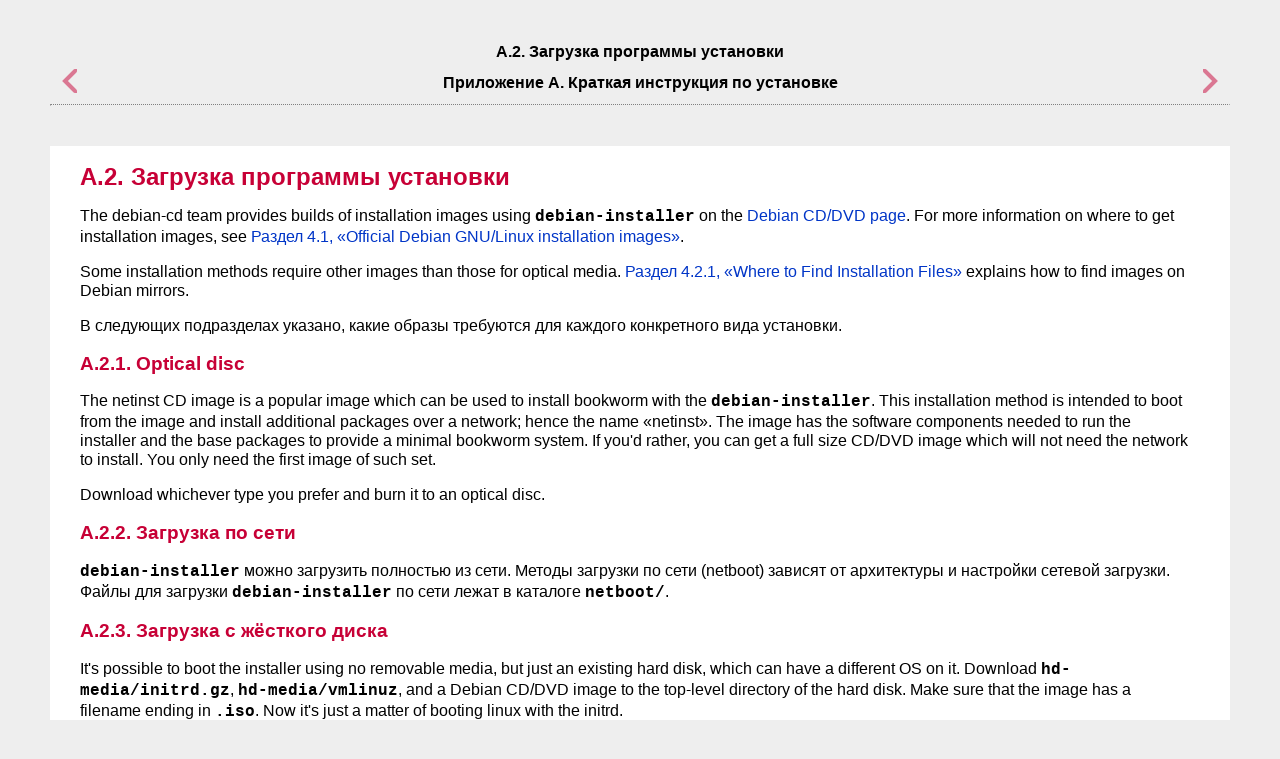

--- FILE ---
content_type: text/html
request_url: https://www.debian.org/releases/bookworm/s390x/apas02.ru.html
body_size: 1698
content:
<html>
<head>
<meta http-equiv="Content-Type" content="text/html; charset=UTF-8">
<title>A.2. Загрузка программы установки</title>
<link rel="stylesheet" type="text/css" href="install.css">
<meta name="generator" content="DocBook XSL Stylesheets Vsnapshot">
<link rel="home" href="index.ru.html" title="Руководство по установке Debian GNU/Linux">
<link rel="up" href="apa.ru.html" title="Приложение A. Краткая инструкция по установке">
<link rel="prev" href="apas01.ru.html" title="A.1. Предварительные сведения">
<link rel="next" href="apas03.ru.html" title="A.3. Установка">
</head>
<body bgcolor="white" text="black" link="#0000FF" vlink="#840084" alink="#0000FF">
<div class="navheader">
<table width="100%" summary="Navigation header">
<tr><th colspan="3" align="center">A.2. Загрузка программы установки</th></tr>
<tr>
<td width="20%" align="left">
<a accesskey="p" href="apas01.ru.html"><img src="images/prev.png" alt="Пред."></a> </td>
<th width="60%" align="center">Приложение A. Краткая инструкция по установке</th>
<td width="20%" align="right"> <a accesskey="n" href="apas03.ru.html"><img src="images/next.png" alt="След."></a>
</td>
</tr>
</table>
<hr>
</div>
<div class="sect1">
<div class="titlepage"><div><div><h2 class="title">
<a name="howto-getting-images"></a>A.2. Загрузка программы установки</h2></div></div></div>
<p> The debian-cd team provides builds of installation images using <code class="classname">debian-installer</code> on the <a class="ulink" href="https://www.debian.org/CD/" target="_top">Debian CD/DVD page</a>. For more information on where to get installation images, see <a class="xref" href="ch04s01.ru.html" title="4.1. Official Debian GNU/Linux installation images">Раздел 4.1, «Official Debian GNU/Linux installation images»</a>. </p>
<p>Some installation methods require other images than those for optical media.  <a class="xref" href="ch04s02.ru.html#where-files" title="4.2.1. Where to Find Installation Files">Раздел 4.2.1, «Where to Find Installation Files»</a> explains how to find images on Debian mirrors. </p>
<p>В следующих подразделах указано, какие образы требуются для каждого конкретного вида установки. </p>
<div class="sect2">
<div class="titlepage"><div><div><h3 class="title">
<a name="howto-getting-images-cdrom"></a>A.2.1. Optical disc</h3></div></div></div>
<p>The netinst CD image is a popular image which can be used to install bookworm with the <code class="classname">debian-installer</code>. This installation method is intended to boot from the image and install additional packages over a network; hence the name <span class="quote">«<span class="quote">netinst</span>»</span>. The image has the software components needed to run the installer and the base packages to provide a minimal bookworm system. If you'd rather, you can get a full size CD/DVD image which will not need the network to install. You only need the first image of such set. </p>
<p>Download whichever type you prefer and burn it to an optical disc.   </p>
</div>
<div class="sect2">
<div class="titlepage"><div><div><h3 class="title">
<a name="howto-getting-images-netboot"></a>A.2.2. Загрузка по сети</h3></div></div></div>
<p><code class="classname">debian-installer</code> можно загрузить полностью из сети. Методы загрузки по сети (netboot) зависят от архитектуры и настройки сетевой загрузки. Файлы для загрузки <code class="classname">debian-installer</code> по сети лежат в каталоге <code class="filename">netboot/</code>. </p>
</div>
<div class="sect2">
<div class="titlepage"><div><div><h3 class="title">
<a name="howto-getting-images-hard-disk"></a>A.2.3. Загрузка с жёсткого диска</h3></div></div></div>
<p>It's possible to boot the installer using no removable media, but just an existing hard disk, which can have a different OS on it. Download <code class="filename">hd-media/initrd.gz</code>, <code class="filename">hd-media/vmlinuz</code>, and a Debian CD/DVD image to the top-level directory of the hard disk. Make sure that the image has a filename ending in <code class="literal">.iso</code>. Now it's just a matter of booting linux with the initrd.  </p>
</div>
</div>
<div class="navfooter">
<hr>
<table width="100%" summary="Navigation footer">
<tr>
<td width="40%" align="left">
<a accesskey="p" href="apas01.ru.html"><img src="images/prev.png" alt="Пред."></a> </td>
<td width="20%" align="center"><a accesskey="u" href="apa.ru.html"><img src="images/up.png" alt="Наверх"></a></td>
<td width="40%" align="right"> <a accesskey="n" href="apas03.ru.html"><img src="images/next.png" alt="След."></a>
</td>
</tr>
<tr>
<td width="40%" align="left" valign="top">A.1. Предварительные сведения </td>
<td width="20%" align="center"><a accesskey="h" href="index.ru.html"><img src="images/home.png" alt="Начало"></a></td>
<td width="40%" align="right" valign="top"> A.3. Установка</td>
</tr>
</table>
</div>
</body>
</html>
